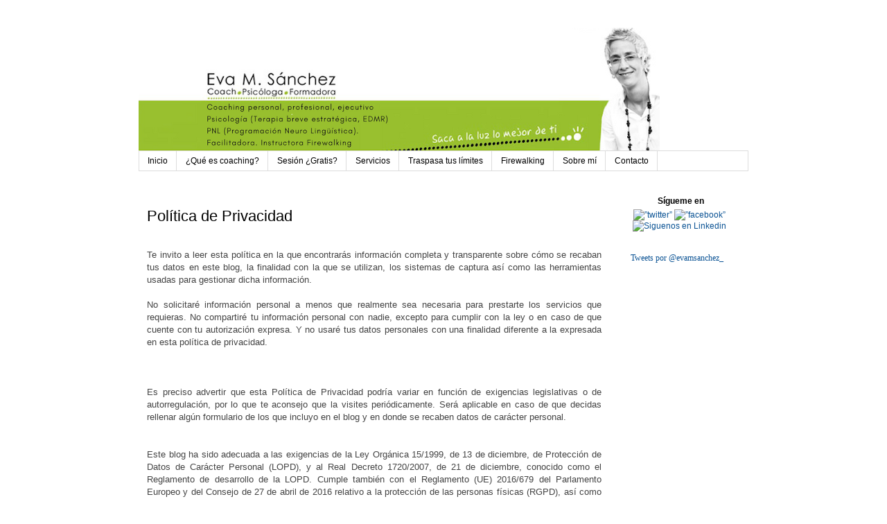

--- FILE ---
content_type: text/html; charset=UTF-8
request_url: https://evamsanchez.blogspot.com/p/politica-de-privacidad-te-invito-leer.html
body_size: 16150
content:
<!DOCTYPE html>
<html class='v2' dir='ltr' xmlns='http://www.w3.org/1999/xhtml' xmlns:b='http://www.google.com/2005/gml/b' xmlns:data='http://www.google.com/2005/gml/data' xmlns:expr='http://www.google.com/2005/gml/expr'>
<script>
function disabletext(e){
return false
}
function reEnable(){
return true
}
document.onselectstart=new Function ("return false")
if (window.sidebar){
document.onmousedown=disabletext
document.onclick=reEnable
}
</script><head>
<link href='https://www.blogger.com/static/v1/widgets/335934321-css_bundle_v2.css' rel='stylesheet' type='text/css'/>
<meta content='8_UBhjnYp2ieXD3hdLHuodGpn2gsUFVPKnU73mkyjiw' name='google-site-verification'/>
<meta content='width=1100' name='viewport'/>
<meta content='text/html; charset=UTF-8' http-equiv='Content-Type'/>
<meta content='blogger' name='generator'/>
<link href='https://evamsanchez.blogspot.com/favicon.ico' rel='icon' type='image/x-icon'/>
<link href='http://evamsanchez.blogspot.com/p/politica-de-privacidad-te-invito-leer.html' rel='canonical'/>
<link rel="alternate" type="application/atom+xml" title="Eva M. Sánchez - Atom" href="https://evamsanchez.blogspot.com/feeds/posts/default" />
<link rel="alternate" type="application/rss+xml" title="Eva M. Sánchez - RSS" href="https://evamsanchez.blogspot.com/feeds/posts/default?alt=rss" />
<link rel="service.post" type="application/atom+xml" title="Eva M. Sánchez - Atom" href="https://www.blogger.com/feeds/3239932879695879980/posts/default" />
<!--Can't find substitution for tag [blog.ieCssRetrofitLinks]-->
<meta content='http://evamsanchez.blogspot.com/p/politica-de-privacidad-te-invito-leer.html' property='og:url'/>
<meta content='Política de Privacidad' property='og:title'/>
<meta content='¡Saca a la luz lo mejor de ti! Psicóloga-Coach acreditada nacional e internacionalmente en  coaching personal, ejecutivo y profesional.' property='og:description'/>
<title>Eva M. Sánchez: Política de Privacidad</title>
<style id='page-skin-1' type='text/css'><!--
/*
-----------------------------------------------
Blogger Template Style
Name:     Simple
Designer: Josh Peterson
URL:      www.noaesthetic.com
----------------------------------------------- */
/* Variable definitions
====================
<Variable name="keycolor" description="Main Color" type="color" default="#66bbdd"/>
<Group description="Page Text" selector="body">
<Variable name="body.font" description="Font" type="font"
default="normal normal 12px Arial, Tahoma, Helvetica, FreeSans, sans-serif"/>
<Variable name="body.text.color" description="Text Color" type="color" default="#222222"/>
</Group>
<Group description="Backgrounds" selector=".body-fauxcolumns-outer">
<Variable name="body.background.color" description="Outer Background" type="color" default="#66bbdd"/>
<Variable name="content.background.color" description="Main Background" type="color" default="#ffffff"/>
<Variable name="header.background.color" description="Header Background" type="color" default="transparent"/>
</Group>
<Group description="Links" selector=".main-outer">
<Variable name="link.color" description="Link Color" type="color" default="#2288bb"/>
<Variable name="link.visited.color" description="Visited Color" type="color" default="#888888"/>
<Variable name="link.hover.color" description="Hover Color" type="color" default="#33aaff"/>
</Group>
<Group description="Blog Title" selector=".header h1">
<Variable name="header.font" description="Font" type="font"
default="normal normal 60px Arial, Tahoma, Helvetica, FreeSans, sans-serif"/>
<Variable name="header.text.color" description="Title Color" type="color" default="#3399bb" />
</Group>
<Group description="Blog Description" selector=".header .description">
<Variable name="description.text.color" description="Description Color" type="color"
default="#777777" />
</Group>
<Group description="Tabs Text" selector=".tabs-inner .widget li a">
<Variable name="tabs.font" description="Font" type="font"
default="normal normal 14px Arial, Tahoma, Helvetica, FreeSans, sans-serif"/>
<Variable name="tabs.text.color" description="Text Color" type="color" default="#999999"/>
<Variable name="tabs.selected.text.color" description="Selected Color" type="color" default="#000000"/>
</Group>
<Group description="Tabs Background" selector=".tabs-outer .PageList">
<Variable name="tabs.background.color" description="Background Color" type="color" default="#f5f5f5"/>
<Variable name="tabs.selected.background.color" description="Selected Color" type="color" default="#eeeeee"/>
</Group>
<Group description="Post Title" selector="h3.post-title, .comments h4">
<Variable name="post.title.font" description="Font" type="font"
default="normal normal 22px Arial, Tahoma, Helvetica, FreeSans, sans-serif"/>
</Group>
<Group description="Date Header" selector=".date-header">
<Variable name="date.header.color" description="Text Color" type="color"
default="#000000"/>
<Variable name="date.header.background.color" description="Background Color" type="color"
default="transparent"/>
</Group>
<Group description="Post Footer" selector=".post-footer">
<Variable name="post.footer.text.color" description="Text Color" type="color" default="#666666"/>
<Variable name="post.footer.background.color" description="Background Color" type="color"
default="#f9f9f9"/>
<Variable name="post.footer.border.color" description="Shadow Color" type="color" default="#eeeeee"/>
</Group>
<Group description="Gadgets" selector="h2">
<Variable name="widget.title.font" description="Title Font" type="font"
default="normal bold 11px Arial, Tahoma, Helvetica, FreeSans, sans-serif"/>
<Variable name="widget.title.text.color" description="Title Color" type="color" default="#000000"/>
<Variable name="widget.alternate.text.color" description="Alternate Color" type="color" default="#999999"/>
</Group>
<Group description="Images" selector=".main-inner">
<Variable name="image.background.color" description="Background Color" type="color" default="#ffffff"/>
<Variable name="image.border.color" description="Border Color" type="color" default="#eeeeee"/>
<Variable name="image.text.color" description="Caption Text Color" type="color" default="#000000"/>
</Group>
<Group description="Accents" selector=".content-inner">
<Variable name="body.rule.color" description="Separator Line Color" type="color" default="#eeeeee"/>
<Variable name="tabs.border.color" description="Tabs Border Color" type="color" default="transparent"/>
</Group>
<Variable name="body.background" description="Body Background" type="background"
color="#ffffff" default="$(color) none repeat scroll top left"/>
<Variable name="body.background.override" description="Body Background Override" type="string" default=""/>
<Variable name="body.background.gradient.cap" description="Body Gradient Cap" type="url"
default="url(//www.blogblog.com/1kt/simple/gradients_light.png)"/>
<Variable name="body.background.gradient.tile" description="Body Gradient Tile" type="url"
default="url(//www.blogblog.com/1kt/simple/body_gradient_tile_light.png)"/>
<Variable name="content.background.color.selector" description="Content Background Color Selector" type="string" default=".content-inner"/>
<Variable name="content.padding" description="Content Padding" type="length" default="10px"/>
<Variable name="content.padding.horizontal" description="Content Horizontal Padding" type="length" default="10px"/>
<Variable name="content.shadow.spread" description="Content Shadow Spread" type="length" default="40px"/>
<Variable name="content.shadow.spread.webkit" description="Content Shadow Spread (WebKit)" type="length" default="5px"/>
<Variable name="content.shadow.spread.ie" description="Content Shadow Spread (IE)" type="length" default="10px"/>
<Variable name="main.border.width" description="Main Border Width" type="length" default="0"/>
<Variable name="header.background.gradient" description="Header Gradient" type="url" default="none"/>
<Variable name="header.shadow.offset.left" description="Header Shadow Offset Left" type="length" default="-1px"/>
<Variable name="header.shadow.offset.top" description="Header Shadow Offset Top" type="length" default="-1px"/>
<Variable name="header.shadow.spread" description="Header Shadow Spread" type="length" default="1px"/>
<Variable name="header.padding" description="Header Padding" type="length" default="30px"/>
<Variable name="header.border.size" description="Header Border Size" type="length" default="1px"/>
<Variable name="header.bottom.border.size" description="Header Bottom Border Size" type="length" default="1px"/>
<Variable name="header.border.horizontalsize" description="Header Horizontal Border Size" type="length" default="0"/>
<Variable name="description.text.size" description="Description Text Size" type="string" default="140%"/>
<Variable name="tabs.margin.top" description="Tabs Margin Top" type="length" default="0" />
<Variable name="tabs.margin.side" description="Tabs Side Margin" type="length" default="30px" />
<Variable name="tabs.background.gradient" description="Tabs Background Gradient" type="url"
default="url(//www.blogblog.com/1kt/simple/gradients_light.png)"/>
<Variable name="tabs.border.width" description="Tabs Border Width" type="length" default="1px"/>
<Variable name="tabs.bevel.border.width" description="Tabs Bevel Border Width" type="length" default="1px"/>
<Variable name="date.header.padding" description="Date Header Padding" type="string" default="inherit"/>
<Variable name="date.header.letterspacing" description="Date Header Letter Spacing" type="string" default="inherit"/>
<Variable name="date.header.margin" description="Date Header Margin" type="string" default="inherit"/>
<Variable name="post.margin.bottom" description="Post Bottom Margin" type="length" default="25px"/>
<Variable name="image.border.small.size" description="Image Border Small Size" type="length" default="2px"/>
<Variable name="image.border.large.size" description="Image Border Large Size" type="length" default="5px"/>
<Variable name="page.width.selector" description="Page Width Selector" type="string" default=".region-inner"/>
<Variable name="page.width" description="Page Width" type="string" default="auto"/>
<Variable name="main.section.margin" description="Main Section Margin" type="length" default="15px"/>
<Variable name="main.padding" description="Main Padding" type="length" default="15px"/>
<Variable name="main.padding.top" description="Main Padding Top" type="length" default="30px"/>
<Variable name="main.padding.bottom" description="Main Padding Bottom" type="length" default="30px"/>
<Variable name="paging.background"
color="#ffffff"
description="Background of blog paging area" type="background"
default="transparent none no-repeat scroll top center"/>
<Variable name="footer.bevel" description="Bevel border length of footer" type="length" default="0"/>
<Variable name="mobile.background.overlay" description="Mobile Background Overlay" type="string"
default="transparent none repeat scroll top left"/>
<Variable name="mobile.background.size" description="Mobile Background Size" type="string" default="auto"/>
<Variable name="mobile.button.color" description="Mobile Button Color" type="color" default="#ffffff" />
<Variable name="startSide" description="Side where text starts in blog language" type="automatic" default="left"/>
<Variable name="endSide" description="Side where text ends in blog language" type="automatic" default="right"/>
*/
/* Content
----------------------------------------------- */
body {
font: normal normal 12px 'Trebuchet MS', Trebuchet, sans-serif;
color: #000000;
background: #ffffff none repeat scroll top left;
padding: 0 0 0 0;
}
html body .region-inner {
min-width: 0;
max-width: 100%;
width: auto;
}
a:link {
text-decoration:none;
color: #0b5394;
}
a:visited {
text-decoration:none;
color: #888888;
}
a:hover {
text-decoration:underline;
color: #38761d;
}
.body-fauxcolumn-outer .fauxcolumn-inner {
background: transparent none repeat scroll top left;
_background-image: none;
}
.body-fauxcolumn-outer .cap-top {
position: absolute;
z-index: 1;
height: 400px;
width: 100%;
background: #ffffff none repeat scroll top left;
}
.body-fauxcolumn-outer .cap-top .cap-left {
width: 100%;
background: transparent none repeat-x scroll top left;
_background-image: none;
}
.content-outer {
-moz-box-shadow: 0 0 0 rgba(0, 0, 0, .15);
-webkit-box-shadow: 0 0 0 rgba(0, 0, 0, .15);
-goog-ms-box-shadow: 0 0 0 #333333;
box-shadow: 0 0 0 rgba(0, 0, 0, .15);
margin-bottom: 1px;
}
.content-inner {
padding: 10px 40px;
}
.content-inner {
background-color: #ffffff;
}
/* Header
----------------------------------------------- */
.header-outer {
background: transparent none repeat-x scroll 0 -400px;
_background-image: none;
}
.Header h1 {
font: normal normal 40px 'Trebuchet MS',Trebuchet,Verdana,sans-serif;
color: #000000;
text-shadow: 0 0 0 rgba(0, 0, 0, .2);
}
.Header h1 a {
color: #000000;
}
.Header .description {
font-size: 18px;
color: #000000;
}
.header-inner .Header .titlewrapper {
padding: 22px 0;
}
.header-inner .Header .descriptionwrapper {
padding: 0 0;
}
/* Tabs
----------------------------------------------- */
.tabs-inner .section:first-child {
border-top: 0 solid #dddddd;
}
.tabs-inner .section:first-child ul {
margin-top: -1px;
border-top: 1px solid #dddddd;
border-left: 1px solid #dddddd;
border-right: 1px solid #dddddd;
}
.tabs-inner .widget ul {
background: transparent none repeat-x scroll 0 -800px;
_background-image: none;
border-bottom: 1px solid #dddddd;
margin-top: 0;
margin-left: -30px;
margin-right: -30px;
}
.tabs-inner .widget li a {
display: inline-block;
padding: .6em 1em;
font: normal normal 12px 'Trebuchet MS', Trebuchet, sans-serif;
color: #000000;
border-left: 1px solid #ffffff;
border-right: 1px solid #dddddd;
}
.tabs-inner .widget li:first-child a {
border-left: none;
}
.tabs-inner .widget li.selected a, .tabs-inner .widget li a:hover {
color: #000000;
background-color: #8cbf45;
text-decoration: none;
}
/* Columns
----------------------------------------------- */
.main-outer {
border-top: 0 solid transparent;
}
.fauxcolumn-left-outer .fauxcolumn-inner {
border-right: 1px solid transparent;
}
.fauxcolumn-right-outer .fauxcolumn-inner {
border-left: 1px solid transparent;
}
/* Headings
----------------------------------------------- */
h2 {
margin: 0 0 1em 0;
font: normal bold 14px 'Trebuchet MS',Trebuchet,Verdana,sans-serif;
color: #000000;
}
/* Widgets
----------------------------------------------- */
.widget .zippy {
color: #999999;
text-shadow: 2px 2px 1px rgba(0, 0, 0, .1);
}
.widget .popular-posts ul {
list-style: none;
}
/* Posts
----------------------------------------------- */
.date-header span {
background-color: #bbbbbb;
color: #ffffff;
padding: 0.4em;
letter-spacing: 3px;
margin: inherit;
}
.main-inner {
padding-top: 35px;
padding-bottom: 65px;
}
.main-inner .column-center-inner {
padding: 0 0;
}
.main-inner .column-center-inner .section {
margin: 0 1em;
}
.post {
margin: 0 0 45px 0;
}
h3.post-title, .comments h4 {
font: normal normal 22px 'Trebuchet MS',Trebuchet,Verdana,sans-serif;
margin: .75em 0 0;
}
.post-body {
font-size: 110%;
line-height: 1.4;
position: relative;
}
.post-body img, .post-body .tr-caption-container, .Profile img, .Image img,
.BlogList .item-thumbnail img {
padding: 2px;
background: #ffffff;
border: 0px solid #eeeeee;
-moz-box-shadow: 0px 0px 0px rgba(0, 0, 0, .1);
-webkit-box-shadow: 0px 0px 0px rgba(0, 0, 0, .1);
box-shadow: 0px 0px0 rgba(0, 0, 0, .1);
}
.post-body img, .post-body .tr-caption-container {
padding: 5px;
}
.post-body .tr-caption-container {
color: #000000;
}
.post-body .tr-caption-container img {
padding: 0;
background: transparent;
border: none;
-moz-box-shadow: 0 0 0 rgba(0, 0, 0, .1);
-webkit-box-shadow: 0 0 0 rgba(0, 0, 0, .1);
box-shadow: 0 0 0 rgba(0, 0, 0, .1);
}
.post-header {
margin: 0 0 1.5em;
line-height: 1.6;
font-size: 90%;
}
.post-footer {
margin: 20px -2px 0;
padding: 5px 10px;
color: #666666;
background-color: #eeeeee;
border-bottom: 1px solid #eeeeee;
line-height: 1.6;
font-size: 90%;
}
#comments .comment-author {
padding-top: 1.5em;
border-top: 1px solid transparent;
background-position: 0 1.5em;
}
#comments .comment-author:first-child {
padding-top: 0;
border-top: none;
}
.avatar-image-container {
margin: .2em 0 0;
}
#comments .avatar-image-container img {
border: 1px solid #eeeeee;
}
/* Comments
----------------------------------------------- */
.comments .comments-content .icon.blog-author {
background-repeat: no-repeat;
background-image: url([data-uri]);
}
.comments .comments-content .loadmore a {
border-top: 1px solid #999999;
border-bottom: 1px solid #999999;
}
.comments .comment-thread.inline-thread {
background-color: #eeeeee;
}
.comments .continue {
border-top: 2px solid #999999;
}
/* Accents
---------------------------------------------- */
.section-columns td.columns-cell {
border-left: 1px solid transparent;
}
.blog-pager {
background: transparent url(//www.blogblog.com/1kt/simple/paging_dot.png) repeat-x scroll top center;
}
.blog-pager-older-link, .home-link,
.blog-pager-newer-link {
background-color: #ffffff;
padding: 5px;
}
.footer-outer {
border-top: 1px dashed #bbbbbb;
}
/* Mobile
----------------------------------------------- */
body.mobile  {
background-size: auto; /*auto*/
}
.mobile .body-fauxcolumn-outer {
background: transparent none repeat scroll top left; /*transparent none repeat scroll top left*/
}
.mobile .body-fauxcolumn-outer .cap-top {
background-size: 100% auto;
}
.mobile .content-outer {
-webkit-box-shadow: 0 0 3px rgba(0, 0, 0, .15); /*borrar*/
box-shadow: 0 0 3px rgba(0, 0, 0, .15);
}
body.mobile .AdSense {
margin: 0 -0; /*0*/
}
.mobile .tabs-inner .widget ul {
margin-left: 0;
margin-right: 0;
}
.mobile .post img{width:100%; height:auto;}
.mobile .main-inner .column-center-inner .section {
margin: 0;
}
.mobile .date-header span {
padding: 0.1em 10px;
margin: 0 -10px;
}
.mobile h3.post-title {
margin: 0;
}
.mobile .blog-pager {
background: transparent none no-repeat scroll top center;
}
.mobile .footer-outer {
border-top: none;
}
.mobile .main-inner, .mobile .footer-inner {
background-color: #ffffff; /*color del fondo del cuerpo, mejor en blanco #ffffff*/
}
.mobile-index-contents {
color: #000000; /*Color del texto de las entradas resumidas (#333333)*/
}
.mobile-link-button {
background-color: #0b5394; /*color de fondo del navegador de páginas (transparent si no queremos color o #333333 si queremos uno)*/
}
.mobile-link-button a:link, .mobile-link-button a:visited {
color: #ffffff;  /*color del texto del navegador de páginas (#aaaaaa)*/
}
.mobile .tabs-inner .section:first-child {
border-top: none;
}
.mobile .tabs-inner .PageList .widget-content {
background-color: #8cbf45;
color: #000000;
border-top: 1px solid #dddddd;
border-bottom: 1px solid #dddddd;
}
.mobile .tabs-inner .PageList .widget-content .pagelist-arrow {
border-left: 1px solid #dddddd;
}
.feed-links {
visibility:hidden;
display:none;
}
--></style>
<style id='template-skin-1' type='text/css'><!--
body {
min-width: 960px;
}
.content-outer, .content-fauxcolumn-outer, .region-inner {
min-width: 960px;
max-width: 960px;
_width: 960px;
}
.main-inner .columns {
padding-left: 0;
padding-right: 200px;
}
.main-inner .fauxcolumn-center-outer {
left: 0;
right: 200px;
/* IE6 does not respect left and right together */
_width: expression(this.parentNode.offsetWidth -
parseInt("0") -
parseInt("200px") + 'px');
}
.main-inner .fauxcolumn-left-outer {
width: 0;
}
.main-inner .fauxcolumn-right-outer {
width: 200px;
}
.main-inner .column-left-outer {
width: 0;
right: 100%;
margin-left: -0;
}
.main-inner .column-right-outer {
width: 200px;
margin-right: -200px;
}
#layout {
min-width: 0;
}
#layout .content-outer {
min-width: 0;
width: 800px;
}
#layout .region-inner {
min-width: 0;
width: auto;
}
--></style>
<script type='text/javascript'>
        (function(i,s,o,g,r,a,m){i['GoogleAnalyticsObject']=r;i[r]=i[r]||function(){
        (i[r].q=i[r].q||[]).push(arguments)},i[r].l=1*new Date();a=s.createElement(o),
        m=s.getElementsByTagName(o)[0];a.async=1;a.src=g;m.parentNode.insertBefore(a,m)
        })(window,document,'script','https://www.google-analytics.com/analytics.js','ga');
        ga('create', 'UA-54622499-1', 'auto', 'blogger');
        ga('blogger.send', 'pageview');
      </script>
<link href='https://www.blogger.com/dyn-css/authorization.css?targetBlogID=3239932879695879980&amp;zx=73cb883a-2350-48aa-9884-e0223bd6ce59' media='none' onload='if(media!=&#39;all&#39;)media=&#39;all&#39;' rel='stylesheet'/><noscript><link href='https://www.blogger.com/dyn-css/authorization.css?targetBlogID=3239932879695879980&amp;zx=73cb883a-2350-48aa-9884-e0223bd6ce59' rel='stylesheet'/></noscript>
<meta name='google-adsense-platform-account' content='ca-host-pub-1556223355139109'/>
<meta name='google-adsense-platform-domain' content='blogspot.com'/>

</head>
<body class='loading'>
<div class='navbar no-items section' id='navbar'>
</div>
<div class='body-fauxcolumns'>
<div class='fauxcolumn-outer body-fauxcolumn-outer'>
<div class='cap-top'>
<div class='cap-left'></div>
<div class='cap-right'></div>
</div>
<div class='fauxborder-left'>
<div class='fauxborder-right'></div>
<div class='fauxcolumn-inner'>
</div>
</div>
<div class='cap-bottom'>
<div class='cap-left'></div>
<div class='cap-right'></div>
</div>
</div>
</div>
<div class='content'>
<div class='content-fauxcolumns'>
<div class='fauxcolumn-outer content-fauxcolumn-outer'>
<div class='cap-top'>
<div class='cap-left'></div>
<div class='cap-right'></div>
</div>
<div class='fauxborder-left'>
<div class='fauxborder-right'></div>
<div class='fauxcolumn-inner'>
</div>
</div>
<div class='cap-bottom'>
<div class='cap-left'></div>
<div class='cap-right'></div>
</div>
</div>
</div>
<div class='content-outer'>
<div class='content-cap-top cap-top'>
<div class='cap-left'></div>
<div class='cap-right'></div>
</div>
<div class='fauxborder-left content-fauxborder-left'>
<div class='fauxborder-right content-fauxborder-right'></div>
<div class='content-inner'>
<header>
<div class='header-outer'>
<div class='header-cap-top cap-top'>
<div class='cap-left'></div>
<div class='cap-right'></div>
</div>
<div class='fauxborder-left header-fauxborder-left'>
<div class='fauxborder-right header-fauxborder-right'></div>
<div class='region-inner header-inner'>
<div class='header section' id='header'><div class='widget Header' data-version='1' id='Header1'>
<div id='header-inner'>
<a href='https://evamsanchez.blogspot.com/' style='display: block'>
<img alt='Eva M. Sánchez' height='178px; ' id='Header1_headerimg' src='https://blogger.googleusercontent.com/img/b/R29vZ2xl/AVvXsEhvXx7o8TJTZw0Et4oIxI_M2BR7TOIkj_FOYrGpARgl4lD75i9c3oNxZF6rAs144SNDiQ_KS5-4lgbmagS0BNwnB1-M_C99yuPni4ts0f9qi-38p-8j47M3Yem5ZaBDFgjGa15Rd-X44k0o/s752/cabecera.png' style='display: block' width='752px; '/>
</a>
</div>
</div></div>
</div>
</div>
<div class='header-cap-bottom cap-bottom'>
<div class='cap-left'></div>
<div class='cap-right'></div>
</div>
</div>
</header>
<div class='tabs-outer'>
<div class='tabs-cap-top cap-top'>
<div class='cap-left'></div>
<div class='cap-right'></div>
</div>
<div class='fauxborder-left tabs-fauxborder-left'>
<div class='fauxborder-right tabs-fauxborder-right'></div>
<div class='region-inner tabs-inner'>
<div class='tabs section' id='crosscol'><div class='widget PageList' data-version='1' id='PageList1'>
<h2>Inicio</h2>
<div class='widget-content'>
<ul>
<li>
<a href='https://evamsanchez.blogspot.com/'>Inicio</a>
</li>
<li>
<a href='https://evamsanchez.blogspot.com/p/que-es-coaching_69.html'>&#191;Qué es coaching?</a>
</li>
<li>
<a href='https://evamsanchez.blogspot.com/p/como-funciona.html'>Sesión &#191;Gratis?</a>
</li>
<li>
<a href='https://evamsanchez.blogspot.com/p/en-que-te-puedo-ayudar.html'>Servicios</a>
</li>
<li>
<a href='https://evamsanchez.blogspot.com/p/traspasa-tus-limites.html'>Traspasa tus límites</a>
</li>
<li>
<a href='https://evamsanchez.blogspot.com/p/firewalking_10.html'>Firewalking</a>
</li>
<li>
<a href='https://evamsanchez.blogspot.com/p/sobre-mi.html'>Sobre mí</a>
</li>
<li>
<a href='https://evamsanchez.blogspot.com/p/contacto.html'>Contacto</a>
</li>
</ul>
<div class='clear'></div>
</div>
</div></div>
<div class='tabs no-items section' id='crosscol-overflow'></div>
</div>
</div>
<div class='tabs-cap-bottom cap-bottom'>
<div class='cap-left'></div>
<div class='cap-right'></div>
</div>
</div>
<div class='main-outer'>
<div class='main-cap-top cap-top'>
<div class='cap-left'></div>
<div class='cap-right'></div>
</div>
<div class='fauxborder-left main-fauxborder-left'>
<div class='fauxborder-right main-fauxborder-right'></div>
<div class='region-inner main-inner'>
<div class='columns fauxcolumns'>
<div class='fauxcolumn-outer fauxcolumn-center-outer'>
<div class='cap-top'>
<div class='cap-left'></div>
<div class='cap-right'></div>
</div>
<div class='fauxborder-left'>
<div class='fauxborder-right'></div>
<div class='fauxcolumn-inner'>
</div>
</div>
<div class='cap-bottom'>
<div class='cap-left'></div>
<div class='cap-right'></div>
</div>
</div>
<div class='fauxcolumn-outer fauxcolumn-left-outer'>
<div class='cap-top'>
<div class='cap-left'></div>
<div class='cap-right'></div>
</div>
<div class='fauxborder-left'>
<div class='fauxborder-right'></div>
<div class='fauxcolumn-inner'>
</div>
</div>
<div class='cap-bottom'>
<div class='cap-left'></div>
<div class='cap-right'></div>
</div>
</div>
<div class='fauxcolumn-outer fauxcolumn-right-outer'>
<div class='cap-top'>
<div class='cap-left'></div>
<div class='cap-right'></div>
</div>
<div class='fauxborder-left'>
<div class='fauxborder-right'></div>
<div class='fauxcolumn-inner'>
</div>
</div>
<div class='cap-bottom'>
<div class='cap-left'></div>
<div class='cap-right'></div>
</div>
</div>
<!-- corrects IE6 width calculation -->
<div class='columns-inner'>
<div class='column-center-outer'>
<div class='column-center-inner'>
<div class='main section' id='main'><div class='widget Blog' data-version='1' id='Blog1'>
<div class='blog-posts hfeed'>

          <div class="date-outer">
        

          <div class="date-posts">
        
<div class='post-outer'>
<div class='post hentry' itemprop='blogPost' itemscope='itemscope' itemtype='http://schema.org/BlogPosting'>
<meta content='3239932879695879980' itemprop='blogId'/>
<meta content='6554275692961456564' itemprop='postId'/>
<a name='6554275692961456564'></a>
<h3 class='post-title entry-title' itemprop='name'>
Política de Privacidad
</h3>
<div class='post-header'>
<div class='post-header-line-1'></div>
</div>
<div class='post-body entry-content' id='post-body-6554275692961456564' itemprop='description articleBody'>
<span style="color: #444444;"><span style="font-family: &quot;arial&quot; , &quot;helvetica&quot; , sans-serif;"></span></span><br />
<div style="text-align: justify;">
<span style="color: #444444;"><span style="font-family: &quot;arial&quot; , &quot;helvetica&quot; , sans-serif;">Te invito a leer esta política en la que encontrarás información completa y transparente sobre cómo se recaban tus datos en este blog, la finalidad con la que se utilizan, los sistemas de captura así como las herramientas usadas para gestionar dicha información.</span></span></div>
<span style="color: #444444;"><span style="font-family: &quot;arial&quot; , &quot;helvetica&quot; , sans-serif;"></span></span><br />
<div style="text-align: justify;">
<span style="color: #444444; font-family: &quot;arial&quot; , &quot;helvetica&quot; , sans-serif;">No solicitaré información personal a menos que realmente sea necesaria para prestarte los servicios que requieras. No compartiré tu información personal con nadie, excepto para cumplir con la ley o en caso de que cuente con tu autorización expresa. Y no usaré tus datos personales con una finalidad diferente a la expresada en esta política de privacidad.</span></div>
<span style="color: #444444;"><span style="font-family: &quot;arial&quot; , &quot;helvetica&quot; , sans-serif;">
</span><span style="font-family: &quot;arial&quot; , &quot;helvetica&quot; , sans-serif;"></span></span>
<br />
<div style="text-align: justify;">
<span style="color: #444444;"><span style="font-family: &quot;arial&quot; , &quot;helvetica&quot; , sans-serif;"><br /></span></span></div>
<span style="color: #444444;"><span style="font-family: &quot;arial&quot; , &quot;helvetica&quot; , sans-serif;">
</span></span>
<br />
<div style="text-align: justify;">
<span style="color: #444444;"><span style="font-family: &quot;arial&quot; , &quot;helvetica&quot; , sans-serif;">Es preciso advertir que esta Política de Privacidad podría variar en función de exigencias legislativas o de autorregulación, por lo que te aconsejo que la visites periódicamente. Será aplicable en caso de que decidas rellenar algún formulario de los que incluyo en el blog y en donde se recaben datos de carácter personal.</span></span></div>
<span style="color: #444444;"><span style="font-family: &quot;arial&quot; , &quot;helvetica&quot; , sans-serif;">
</span><span style="font-family: &quot;arial&quot; , &quot;helvetica&quot; , sans-serif;"></span></span>
<br />
<div style="text-align: justify;">
<span style="color: #444444;"><span style="font-family: &quot;arial&quot; , &quot;helvetica&quot; , sans-serif;"><br /></span></span></div>
<span style="color: #444444;"><span style="font-family: &quot;arial&quot; , &quot;helvetica&quot; , sans-serif;">
</span><span style="font-family: &quot;arial&quot; , &quot;helvetica&quot; , sans-serif;"></span></span>
<div style="text-align: justify;">
<span style="color: #444444;"><span style="font-family: &quot;arial&quot; , &quot;helvetica&quot; , sans-serif;">Este blog ha sido adecuada a las exigencias de la Ley Orgánica 15/1999, de 13 de diciembre, de Protección de Datos de Carácter Personal (LOPD), y al Real Decreto 1720/2007, de 21 de diciembre, conocido como el Reglamento de desarrollo de la LOPD. Cumple también con el Reglamento (UE) 2016/679 del Parlamento Europeo y del Consejo de 27 de abril de 2016 relativo a la protección de las personas físicas (RGPD), así como con la Ley 34/2002, de 11 de julio, de Servicios de la Sociedad de la Información y Comercio Electrónico (LSSICE o LSSI).</span></span></div>
<span style="color: #444444;"><span style="font-family: &quot;arial&quot; , &quot;helvetica&quot; , sans-serif;">
</span></span><span style="font-family: &quot;arial&quot; , &quot;helvetica&quot; , sans-serif;"><div style="text-align: justify;">
<br /></div>
</span><span style="font-family: &quot;arial&quot; , &quot;helvetica&quot; , sans-serif;"><div style="text-align: justify;">
<b>Responsable del tratamiento de tus datos personales</b></div>
</span><span style="font-family: &quot;arial&quot; , &quot;helvetica&quot; , sans-serif;"><div style="text-align: justify;">
<br /></div>
</span><span style="color: #444444;"><span style="font-family: &quot;arial&quot; , &quot;helvetica&quot; , sans-serif;"><div style="text-align: justify;">
Identidad del Responsable: Eva M. Sánchez Ruiz</div>
</span><span style="font-family: &quot;arial&quot; , &quot;helvetica&quot; , sans-serif;"><div style="text-align: justify;">
NIF/CIF: 43517333E Dirección: Tamarit 199-125 Esc. B Entlo.2ª 1a &#8211; 08015 Barcelona Correo electrónico: coaching@evamsanchez.com A efectos de lo previsto en el Reglamento General de Protección de Datos antes citado, los datos personales que envíes a través de los formularios del blog, recibirán el tratamiento de datos de &#8220;Usuarios/as del blog e interesados/as&#8221;.</div>
</span><span style="font-family: &quot;arial&quot; , &quot;helvetica&quot; , sans-serif;"><div style="text-align: justify;">
<br /></div>
</span><span style="font-family: &quot;arial&quot; , &quot;helvetica&quot; , sans-serif;"><div style="text-align: justify;">
Para el tratamiento de datos de usuarios/as, implemento todas las medidas técnicas y organizativas de seguridad establecidas por la legislación vigente.</div>
</span></span><span style="font-family: &quot;arial&quot; , &quot;helvetica&quot; , sans-serif;"><div style="text-align: justify;">
<br /></div>
</span><span style="font-family: &quot;arial&quot; , &quot;helvetica&quot; , sans-serif;"><div style="text-align: justify;">
<b>Principios que aplicaré a tu información personal</b></div>
</span><span style="font-family: &quot;arial&quot; , &quot;helvetica&quot; , sans-serif;"><div style="text-align: justify;">
<br /></div>
</span><span style="color: #444444;"><span style="font-family: &quot;arial&quot; , &quot;helvetica&quot; , sans-serif;"><div style="text-align: justify;">
En el tratamiento de tus datos personales, aplicaremos los siguientes principios que se ajustan a las exigencias del nuevo reglamento europeo de protección de datos:</div>
</span><span style="font-family: &quot;arial&quot; , &quot;helvetica&quot; , sans-serif;"><div style="text-align: justify;">
<ul>
<li>Principio de licitud, lealtad y transparencia: siempre requeriré tu consentimiento para el tratamiento de tus datos personales para uno o varios fines específicos que informaré previamente con absoluta transparencia.</li>
<li>Principio de minimización de datos: sólo solicitaré los datos estrictamente necesarios en relación con los fines para los que son requeridos.</li>
<li>Principio de integridad y confidencialidad: tus datos serán tratados de tal manera que se garantice una seguridad adecuada de los datos personales y se garantice la confidencialidad.</li>
</ul>
</div>
</span></span><span style="font-family: &quot;arial&quot; , &quot;helvetica&quot; , sans-serif;"><div style="text-align: justify;">
<b>&#191;Cómo he obtenido tus datos?</b></div>
</span><span style="font-family: &quot;arial&quot; , &quot;helvetica&quot; , sans-serif;"><div style="text-align: justify;">
<br /></div>
</span><span style="color: #444444;"><span style="font-family: &quot;arial&quot; , &quot;helvetica&quot; , sans-serif;"><div style="text-align: justify;">
Los datos personales que trato proceden de:</div>
</span><span style="font-family: &quot;arial&quot; , &quot;helvetica&quot; , sans-serif;"><div style="text-align: justify;">
<ul>
<li>Formulario de contacto.</li>
<li>Formulario de inscripción a talleres.</li>
<li>Correo electrónico.</li>
</ul>
</div>
</span></span><span style="font-family: &quot;arial&quot; , &quot;helvetica&quot; , sans-serif;"><div style="text-align: justify;">
<b>&#191;Cuáles son tus derechos?</b></div>
</span><span style="font-family: &quot;arial&quot; , &quot;helvetica&quot; , sans-serif;"><div style="text-align: justify;">
<br /></div>
</span><span style="color: #444444;"><span style="font-family: &quot;arial&quot; , &quot;helvetica&quot; , sans-serif;"><div style="text-align: justify;">
Las personas interesadas tienen derecho a:</div>
</span><span style="font-family: &quot;arial&quot; , &quot;helvetica&quot; , sans-serif;"><div style="text-align: justify;">
<ul>
<li>Solicitar el acceso a los datos personales relativos al interesado/a.</li>
<li>Solicitar su rectificación o supresión.</li>
<li>Solicitar la limitación de su tratamiento.</li>
<li>Oponerse al tratamiento.</li>
<li>Solicitar la portabilidad de los datos.</li>
</ul>
</div>
</span><span style="font-family: &quot;arial&quot; , &quot;helvetica&quot; , sans-serif;"><div style="text-align: justify;">
Los interesados/as podrán acceder a sus datos personales, así como a solicitar la rectificación de los datos inexactos o, en su caso, solicitar su supresión cuando, entre otros motivos, los datos ya no sean necesarios para los fines que fueron recogidos. En determinadas circunstancias, los interesados/as podrán solicitar la limitación del tratamiento de sus datos, en cuyo caso únicamente los conservaré para el ejercicio o la defensa de reclamaciones.</div>
</span><span style="font-family: &quot;arial&quot; , &quot;helvetica&quot; , sans-serif;"><div style="text-align: justify;">
<br /></div>
</span><span style="font-family: &quot;arial&quot; , &quot;helvetica&quot; , sans-serif;"><div style="text-align: justify;">
En determinadas circunstancias y por motivos relacionados con tu situación particular, los interesados/as podrán oponerse al tratamiento de sus datos. Eva M. Sánchez Ruiz dejará de tratar los datos, salvo por motivos legítimos imperiosos, o el ejercicio o la defensa de posibles reclamaciones. Por el tipo de información que recaba este blog, no se puede ejercitar el derecho a portabilidad de los datos.</div>
</span><span style="font-family: &quot;arial&quot; , &quot;helvetica&quot; , sans-serif;"><div style="text-align: justify;">
<br /></div>
</span><span style="font-family: &quot;arial&quot; , &quot;helvetica&quot; , sans-serif;"><div style="text-align: justify;">
Los interesados/as también tendrán derecho a la tutela judicial efectiva y a presentar una reclamación ante la autoridad de control, en este caso, la Agencia Española de Protección de Datos, si consideran que el tratamiento de datos personales que le conciernen infringe el Reglamento.</div>
</span></span><span style="font-family: &quot;arial&quot; , &quot;helvetica&quot; , sans-serif;"><div style="text-align: justify;">
<br /></div>
</span><span style="font-family: &quot;arial&quot; , &quot;helvetica&quot; , sans-serif;"><div style="text-align: justify;">
<b>&#191;Con qué finalidad trataré tus datos personales?</b></div>
</span><span style="font-family: &quot;arial&quot; , &quot;helvetica&quot; , sans-serif;"><div style="text-align: justify;">
<br /></div>
</span><span style="color: #444444;"><span style="font-family: &quot;arial&quot; , &quot;helvetica&quot; , sans-serif;"><div style="text-align: justify;">
Cuando un usuario/a se conecta a este blog por ejemplo para inscribirse en un taller o solicitar información, o cuando me envía un correo, está facilitando información de carácter personal de la que es responsable Eva M. Sánchez . Esa información puede incluir datos de carácter personal como pueden ser: nombre, dirección de correo electrónico, número de teléfono y otra información. Al facilitar esta información, el usuario/a da su consentimiento para que su información sea recopilada, utilizada, gestionada y almacenada por Eva M. Sánchez Ruiz , sólo como se describe en el Aviso Legal y en la presente Política de Privacidad.</div>
</span><span style="font-family: &quot;arial&quot; , &quot;helvetica&quot; , sans-serif;"><div style="text-align: justify;">
<br /></div>
</span><span style="font-family: &quot;arial&quot; , &quot;helvetica&quot; , sans-serif;"><div style="text-align: justify;">
Existen otras finalidades por las que trataré tus datos personales:</div>
</span></span><br />
<div style="text-align: justify;">
<ul><span style="color: #444444;"><span style="font-family: &quot;arial&quot; , &quot;helvetica&quot; , sans-serif;">
<li>Para garantizar el cumplimiento de las condiciones de uso y la ley aplicable. Esto puede incluir el desarrollo de herramientas y algoritmos que ayudan a este blog a garantizar la confidencialidad de los datos personales que recoge.</li>
<li>Para apoyar y mejorar los servicios que ofrece este blog.</li>
<li>También se recogen otros datos no identificativos que se obtienen mediante algunas cookies que se descargan en el ordenador del usuario/a cuando navega en este blog y que detallo en la política de cookies.</li>
<li>Para gestionar las redes sociales. El tratamiento de los datos que se lleve a cabo de las personas que se hagan seguidoras en las redes sociales de Eva M. Sánchez se regirá por este apartado. Así como por aquellas condiciones de uso, políticas de privacidad y normativas de acceso que pertenezcan a la red social que proceda en cada caso y aceptadas previamente por el usuario/a. Con las finalidades de administrar correctamente su presencia en la red social, informando de actividades o servicios de Eva M. Sánchez Ruiz. Así como para cualquier otra finalidad que las normativas de las redes sociales permitan.&nbsp;</li>
<li>Para facilitar el envío mediante correo electrónico de eventos, talleres y servicios de coaching que pueden ser de tu interés.</li>
</span></span>
<li><div style="background-attachment: scroll; background-clip: border-box; background-image: none; background-origin: padding-box; background-position: 0px 0px; background-repeat: repeat; background-size: auto; border: 0px none rgb(51, 51, 51); box-sizing: border-box; font-variant-east-asian: normal; font-variant-numeric: normal; outline-style: none; outline-width: 0px; padding: 0px 0px 16px; vertical-align: baseline;">
<span style="color: #444444;"><span style="font-family: &quot;arial&quot; , &quot;helvetica&quot; , sans-serif;"><span style="color: #333333;">Con el fin de gestionar el envío de la información que me solicites</span></span></span></div>
</li>
</ul>
<span style="color: #444444; font-family: &quot;arial&quot; , &quot;helvetica&quot; , sans-serif;">De acuerdo a lo establecido en el reglamento general de protección de datos europeo (RGPD) 2016/679, Eva M. Sánchez Ruiz será responsable del tratamiento de los datos correspondientes a usuarios/as del blog. No vendo, alquilo ni cedo datos de carácter personal que puedan identificar al usuario/a, ni lo haré en el futuro, a terceros sin el consentimiento previo.</span></div>
<div style="text-align: justify;">
<span style="color: #444444; font-family: &quot;arial&quot; , &quot;helvetica&quot; , sans-serif;"><br /></span></div>
<span style="font-family: &quot;arial&quot; , &quot;helvetica&quot; , sans-serif;"></span><br />
<div style="text-align: justify;">
<span style="font-family: &quot;arial&quot; , &quot;helvetica&quot; , sans-serif;"><b>Legitimación para el tratamiento de tus datos</b></span></div>
<span style="font-family: &quot;arial&quot; , &quot;helvetica&quot; , sans-serif;">
</span><span style="font-family: &quot;arial&quot; , &quot;helvetica&quot; , sans-serif;"></span>
<br />
<div style="text-align: justify;">
<span style="font-family: &quot;arial&quot; , &quot;helvetica&quot; , sans-serif;"><br /></span></div>
<span style="font-family: &quot;arial&quot; , &quot;helvetica&quot; , sans-serif;">
</span><span style="color: #444444;"><span style="font-family: &quot;arial&quot; , &quot;helvetica&quot; , sans-serif;"></span></span>
<div style="text-align: justify;">
<span style="color: #444444;"><span style="font-family: &quot;arial&quot; , &quot;helvetica&quot; , sans-serif;">La base legal para el tratamiento de tus datos es el consentimiento. Para contactar se requiere el consentimiento con esta política de privacidad.</span></span></div>
<span style="color: #444444;"><span style="font-family: &quot;arial&quot; , &quot;helvetica&quot; , sans-serif;">
</span><span style="font-family: &quot;arial&quot; , &quot;helvetica&quot; , sans-serif;"><div style="text-align: justify;">
<br /></div>
</span><span style="font-family: &quot;arial&quot; , &quot;helvetica&quot; , sans-serif;"><div style="text-align: justify;">
La oferta prospectiva o comercial de  servicios, propuestas y eventos de tu interés está basada en el consentimiento que se te solicita.</div>
</span></span><span style="font-family: &quot;arial&quot; , &quot;helvetica&quot; , sans-serif;"><div style="text-align: justify;">
<br /></div>
</span><span style="font-family: &quot;arial&quot; , &quot;helvetica&quot; , sans-serif;"><div style="text-align: justify;">
<b>Categoría de datos</b></div>
</span><span style="font-family: &quot;arial&quot; , &quot;helvetica&quot; , sans-serif;"><div style="text-align: justify;">
<br /></div>
</span><span style="color: #444444;"><span style="font-family: &quot;arial&quot; , &quot;helvetica&quot; , sans-serif;"><div style="text-align: justify;">
Las categorías de datos que se tratan son nombre, correo electrónico, teléfono y lugar de residencia.</div>
</span><span style="font-family: &quot;arial&quot; , &quot;helvetica&quot; , sans-serif;"><div style="text-align: justify;">
<br /></div>
</span><span style="font-family: &quot;arial&quot; , &quot;helvetica&quot; , sans-serif;"><div style="text-align: justify;">
No se tratan categorías de datos especialmente protegidos.</div>
</span></span><span style="font-family: &quot;arial&quot; , &quot;helvetica&quot; , sans-serif;"><div style="text-align: justify;">
<br /></div>
</span><span style="font-family: &quot;arial&quot; , &quot;helvetica&quot; , sans-serif;"><div style="text-align: justify;">
<b>&#191;Por cuánto tiempo conservaré tus datos?</b></div>
</span><span style="font-family: &quot;arial&quot; , &quot;helvetica&quot; , sans-serif;"><div style="text-align: justify;">
<br /></div>
</span><span style="font-family: &quot;arial&quot; , &quot;helvetica&quot; , sans-serif;"><div style="text-align: justify;">
<span style="color: #444444;">Los datos personales proporcionados se conservarán hasta que se solicite su supresión por el interesado/a.</span></div>
</span><span style="font-family: &quot;arial&quot; , &quot;helvetica&quot; , sans-serif;"><div style="text-align: justify;">
<br /></div>
</span><span style="font-family: &quot;arial&quot; , &quot;helvetica&quot; , sans-serif;"><div style="text-align: justify;">
<b>&#191;A qué destinatarios se comunicarán tus datos?</b></div>
</span><span style="font-family: &quot;arial&quot; , &quot;helvetica&quot; , sans-serif;"><div style="text-align: justify;">
<br /></div>
</span><span style="color: #444444;"><span style="font-family: &quot;arial&quot; , &quot;helvetica&quot; , sans-serif;"><div style="text-align: justify;">
Algunas de las herramientas que utilizo para gestionar tus datos son contratados con terceros.</div>
</span><span style="font-family: &quot;arial&quot; , &quot;helvetica&quot; , sans-serif;"><div style="text-align: justify;">
<br /></div>
</span><span style="font-family: &quot;arial&quot; , &quot;helvetica&quot; , sans-serif;"><div style="text-align: justify;">
Para prestar servicios estrictamente necesarios para el desarrollo de la actividad, evamsanchez.blogspot.com comparte datos con los siguientes prestadores bajo sus correspondientes condiciones de privacidad:</div>
</span></span><div>
<span style="color: #444444;"><span style="font-family: &quot;arial&quot; , &quot;helvetica&quot; , sans-serif;"><ul>
<li>Google Analytics: un servicio de análisis de la web prestado por Google, Inc., una compañía de Delaware cuya oficina principal está en 1600 Amphitheatre Parkway, Mountain View (California), CA 94043, Estados Unidos (&#8220;Google&#8221;). Google Analytics utiliza &#8220;cookies&#8221;, que son archivos de texto ubicados en tu ordenador, para ayudarme a analizar el uso que hacen los usuarios/as del blog. La información que genera la cookie acerca de tu uso de evamsanchez.com (incluyendo tu dirección IP) será directamente transmitida y archivada por Google en sus servidores de Estados Unidos.</li>
</ul>
</span></span><div style="text-align: justify;">
<span style="color: #444444; font-family: Arial, Helvetica, sans-serif;">Los registros de formularios usados provienen de 123FormBuilder, compañía cuya oficina central está ubicada en Flavia Palace, Vladimirescu, 10, Timisoara, EU. La información recogida en ellos es privada y puede ser usada exclusivamente por el dueño de la cuenta, en este caso Eva M. Sánchez Ruiz. 123FormBuilder nunca revela el contenido de las respuestas, bajo ninguna circunstancia, a menos que sea específicamente solicitado por las autoridades legales de Estado.</span></div>
<div style="text-align: justify;">
<br /></div>
</div>
<span style="color: #444444;"><span style="font-family: &quot;arial&quot; , &quot;helvetica&quot; , sans-serif;">
</span></span><span style="font-family: &quot;arial&quot; , &quot;helvetica&quot; , sans-serif;"><div style="text-align: justify;">
<b>Navegación</b></div>
</span><span style="font-family: &quot;arial&quot; , &quot;helvetica&quot; , sans-serif;"><div style="text-align: justify;">
<br /></div>
</span><span style="color: #444444;"><span style="font-family: &quot;arial&quot; , &quot;helvetica&quot; , sans-serif;"><div style="text-align: justify;">
Al navegar por evamsanchez.blogspot.com se pueden recoger datos no identificables, que pueden incluir direcciones IP, ubicación geográfica aproximada, un registro de cómo se utilizan los servicios, y otros datos que no pueden ser utilizados para identificar al usuario/a. Entre los datos no identificativos están también los relacionados a tus hábitos de navegación a través de servicios de terceros. Este blog utiliza los siguientes servicios de análisis de terceros:</div>
</span><span style="font-family: &quot;arial&quot; , &quot;helvetica&quot; , sans-serif;"><div style="text-align: justify;">
<ul>
<li>Google analytics</li>
</ul>
</div>
</span></span><span style="color: #444444; font-family: &quot;arial&quot; , &quot;helvetica&quot; , sans-serif;"><div style="text-align: justify;">
Utilizo esta información para analizar tendencias, administrar el sitio, rastrear los movimientos de los usuarios/as alrededor del sitio y para recopilar información demográfica sobre mi base de usuarios/as en su conjunto.</div>
</span><span style="font-family: &quot;arial&quot; , &quot;helvetica&quot; , sans-serif;"><div style="text-align: justify;">
<br /></div>
</span><span style="font-family: &quot;arial&quot; , &quot;helvetica&quot; , sans-serif;"><div style="text-align: justify;">
<b>Secreto y seguridad de los datos</b></div>
</span><span style="font-family: &quot;arial&quot; , &quot;helvetica&quot; , sans-serif;"><div style="text-align: justify;">
<br /></div>
</span><span style="color: #444444;"><span style="font-family: &quot;arial&quot; , &quot;helvetica&quot; , sans-serif;"><div style="text-align: justify;">
Eva M. Sánchez Ruiz se compromete en el uso y tratamiento de los datos incluidos personales de los usuarios/as, respetando su confidencialidad y a utilizarlos de acuerdo con la finalidad del mismo, así como a dar cumplimiento a su obligación de guardarlos y adaptar todas las medidas para evitar la alteración, pérdida, tratamiento o acceso no autorizado, de conformidad con lo establecido en la normativa vigente de protección de datos.</div>
</span><span style="font-family: &quot;arial&quot; , &quot;helvetica&quot; , sans-serif;"><div style="text-align: justify;">
<br /></div>
</span><span style="font-family: &quot;arial&quot; , &quot;helvetica&quot; , sans-serif;"><div style="text-align: justify;">
Este bog incluye un certificado SSL. Se trata de un protocolo de seguridad que hace que tus datos viajen de manera íntegra y segura, es decir, la transmisión de los datos entre un servidor y usuario web, y a la inversa, es totalmente cifrada o encriptada.</div>
</span><span style="font-family: &quot;arial&quot; , &quot;helvetica&quot; , sans-serif;"><div style="text-align: justify;">
<br /></div>
</span><span style="font-family: &quot;arial&quot; , &quot;helvetica&quot; , sans-serif;"><div style="text-align: justify;">
evamsanchez.blogspot.com no puede garantizar la absoluta inexpugnabilidad de Internet ni, por tanto, la violación de los datos mediante accesos fraudulentos a ellos por parte de terceros.</div>
</span><span style="font-family: &quot;arial&quot; , &quot;helvetica&quot; , sans-serif;"><div style="text-align: justify;">
<br /></div>
</span><span style="font-family: &quot;arial&quot; , &quot;helvetica&quot; , sans-serif;"><div style="text-align: justify;">
Cuando se presente algún incidente de seguridad, al darse cuenta Eva M. Sánchez Ruiz deberá notificar al Cliente sin demoras indebidas y deberá proporcionar información oportuna relacionada con el Incidente de Seguridad tal como se conozca o cuando el Cliente lo solicite en el tiempo razonable.</div>
</span></span><span style="font-family: &quot;arial&quot; , &quot;helvetica&quot; , sans-serif;"><div style="text-align: justify;">
<br /></div>
</span><span style="font-family: &quot;arial&quot; , &quot;helvetica&quot; , sans-serif;"><div style="text-align: justify;">
<b style="font-family: Arial, Helvetica, sans-serif;">Menores</b></div>
</span><br />
<div>
<span style="font-family: &quot;arial&quot; , &quot;helvetica&quot; , sans-serif;"></span><br />
<div style="text-align: justify;">
<span style="font-family: &quot;arial&quot; , &quot;helvetica&quot; , sans-serif;"><br /></span></div>
<span style="font-family: &quot;arial&quot; , &quot;helvetica&quot; , sans-serif;">
</span>
<br />
<div style="text-align: justify;">
<span style="font-family: &quot;arial&quot; , &quot;helvetica&quot; , sans-serif;"><span style="color: #444444;">Este blog está dirigido a mayores 18 años.&nbsp;</span><span style="color: #444444;">Por este motivo, al cumplimentar cualquier formulario de registro y/o contacto, garantizas que eres mayor de 18 años y serás enteramente responsable de esta declaración. Podré, en cualquier momento, requerirte que verifiques tu edad mediante la aportación del correspondiente documento identificativo. Bajo sospecha de que un usuario/a sea menor de esa edad, y de que ha falseado los datos que se requieren para el registro de formularios o de contacto, Eva M. Sánchez Ruiz borrará el registro de dicho usuario/a y cancelará el acceso a los servicios ofrecidos.</span></span></div>
<span style="font-family: &quot;arial&quot; , &quot;helvetica&quot; , sans-serif;">
</span>
<br />
<div style="text-align: justify;">
<span style="font-family: &quot;arial&quot; , &quot;helvetica&quot; , sans-serif;"><br /></span></div>
<span style="font-family: &quot;arial&quot; , &quot;helvetica&quot; , sans-serif;">
</span>
<div style="text-align: justify;">
<span style="font-family: &quot;arial&quot; , &quot;helvetica&quot; , sans-serif;"><span style="font-family: &quot;arial&quot; , &quot;helvetica&quot; , sans-serif; text-align: start;"></span><br /></span>
<div style="text-align: justify;">
<span style="font-family: &quot;arial&quot; , &quot;helvetica&quot; , sans-serif;"><span style="font-family: &quot;arial&quot; , &quot;helvetica&quot; , sans-serif; text-align: start;"><b>Exactitud y veracidad de los datos</b></span></span></div>
<span style="font-family: &quot;arial&quot; , &quot;helvetica&quot; , sans-serif;"><span style="font-family: &quot;arial&quot; , &quot;helvetica&quot; , sans-serif; text-align: start;">
</span><span style="font-family: &quot;arial&quot; , &quot;helvetica&quot; , sans-serif; text-align: start;"></span>
</span><br />
<div style="text-align: justify;">
<span style="font-family: &quot;arial&quot; , &quot;helvetica&quot; , sans-serif;"><span style="font-family: &quot;arial&quot; , &quot;helvetica&quot; , sans-serif; text-align: start;"><br /></span></span></div>
<span style="font-family: &quot;arial&quot; , &quot;helvetica&quot; , sans-serif;"><span style="font-family: &quot;arial&quot; , &quot;helvetica&quot; , sans-serif; text-align: start;">
</span><span style="color: #444444; font-family: &quot;times new roman&quot;; text-align: start;"><span style="font-family: &quot;arial&quot; , &quot;helvetica&quot; , sans-serif;"></span></span>
</span><br />
<div style="text-align: justify;">
<span style="font-family: &quot;arial&quot; , &quot;helvetica&quot; , sans-serif;"><span style="color: #444444; font-family: &quot;times new roman&quot;; text-align: start;"><span style="font-family: &quot;arial&quot; , &quot;helvetica&quot; , sans-serif;">Como usuario/a, eres el único responsable de la veracidad y corrección de los datos que remitas a evamsanchez.blogspot.com exonerando a Eva M. Sánchez Ruiz de cualquier responsabilidad al respecto.</span></span></span></div>
<span style="font-family: &quot;arial&quot; , &quot;helvetica&quot; , sans-serif;"><span style="color: #444444; font-family: &quot;times new roman&quot;; text-align: start;"><span style="font-family: &quot;arial&quot; , &quot;helvetica&quot; , sans-serif;">
</span><span style="font-family: &quot;arial&quot; , &quot;helvetica&quot; , sans-serif;"></span></span></span>
<div style="text-align: justify;">
<span style="font-family: &quot;arial&quot; , &quot;helvetica&quot; , sans-serif;"><span style="color: #444444; font-family: &quot;times new roman&quot;; text-align: start;"><span style="font-family: &quot;arial&quot; , &quot;helvetica&quot; , sans-serif;"><br /></span></span></span></div>
<span style="font-family: &quot;arial&quot; , &quot;helvetica&quot; , sans-serif;"><span style="color: #444444; font-family: &quot;times new roman&quot;; text-align: start;"><span style="font-family: &quot;arial&quot; , &quot;helvetica&quot; , sans-serif;">
</span></span><br />
<div style="font-family: &quot;Times New Roman&quot;; text-align: start;">
<span style="color: #444444;"><span style="font-family: &quot;arial&quot; , &quot;helvetica&quot; , sans-serif;">Los usuarios garantizan y responden, en cualquier caso, de la exactitud, vigencia y autenticidad de los datos personales facilitados, y se comprometen a mantenerlos debidamente actualizados. El usuario/a acepta proporcionar información completa y correcta en el formulario de contacto o de inscripción a talleres.</span></span></div>
</span></div>
<span style="font-family: &quot;arial&quot; , &quot;helvetica&quot; , sans-serif;">
</span></div>
<span style="color: #444444;"><span style="font-family: &quot;arial&quot; , &quot;helvetica&quot; , sans-serif;">
</span></span><span style="font-family: &quot;arial&quot; , &quot;helvetica&quot; , sans-serif;"></span>
<br />
<div style="text-align: justify;">
<span style="font-family: &quot;arial&quot; , &quot;helvetica&quot; , sans-serif;"><br /></span></div>
<span style="font-family: &quot;arial&quot; , &quot;helvetica&quot; , sans-serif;">
</span><span style="font-family: &quot;arial&quot; , &quot;helvetica&quot; , sans-serif;"></span>
<br />
<div style="text-align: justify;">
<span style="font-family: &quot;arial&quot; , &quot;helvetica&quot; , sans-serif;"><b>Aceptación y consentimiento</b></span></div>
<span style="font-family: &quot;arial&quot; , &quot;helvetica&quot; , sans-serif;">
</span><span style="font-family: &quot;arial&quot; , &quot;helvetica&quot; , sans-serif;"></span>
<br />
<div style="text-align: justify;">
<span style="font-family: &quot;arial&quot; , &quot;helvetica&quot; , sans-serif;"><br /></span></div>
<span style="font-family: &quot;arial&quot; , &quot;helvetica&quot; , sans-serif;">
</span><span style="font-family: &quot;arial&quot; , &quot;helvetica&quot; , sans-serif;"></span>
<div style="text-align: justify;">
<span style="font-family: &quot;arial&quot; , &quot;helvetica&quot; , sans-serif;"><span style="color: #444444;">El usuario/a declara haber sido informado/a de las condiciones sobre protección de datos de carácter personal, aceptando y consintiendo el tratamiento de los mismos por parte de Eva M. Sánchez Ruiz en la forma y para las finalidades indicadas en esta política de privacidad.</span></span></div>
<span style="font-family: &quot;arial&quot; , &quot;helvetica&quot; , sans-serif;">
</span><span style="font-family: &quot;arial&quot; , &quot;helvetica&quot; , sans-serif;"><div style="text-align: justify;">
<br /></div>
</span><span style="font-family: &quot;arial&quot; , &quot;helvetica&quot; , sans-serif;"><div style="text-align: justify;">
<b>Revocabilidad</b></div>
</span><span style="font-family: &quot;arial&quot; , &quot;helvetica&quot; , sans-serif;"><div style="text-align: justify;">
<br /></div>
</span><span style="font-family: &quot;arial&quot; , &quot;helvetica&quot; , sans-serif;"><div style="text-align: justify;">
<span style="color: #444444;">El consentimiento prestado, tanto para el tratamiento como para la cesión de los datos de los interesados/as, es revocable en cualquier momento comunicándolo a Eva M. Sánchez Ruiz en los términos establecidos en esta Política para el ejercicio de los derechos ARCO. Esta revocación en ningún caso tendrá carácter retroactivo.</span></div>
</span><b><span style="font-family: &quot;arial&quot; , &quot;helvetica&quot; , sans-serif;"><div style="text-align: justify;">
<br /></div>
</span><span style="font-family: &quot;arial&quot; , &quot;helvetica&quot; , sans-serif;"><div style="text-align: justify;">
Cambios en la política de privacidad</div>
</span></b><span style="font-family: &quot;arial&quot; , &quot;helvetica&quot; , sans-serif;"><div style="text-align: justify;">
<br /></div>
</span><span style="font-family: &quot;arial&quot; , &quot;helvetica&quot; , sans-serif;"><div style="text-align: justify;">
<span style="color: #444444;">Eva M. Sánchez Ruiz se reserva el derecho a modificar la presente política para adaptarla a novedades legislativas o jurisprudenciales.</span></div>
</span><span style="font-family: &quot;arial&quot; , &quot;helvetica&quot; , sans-serif;"><div style="text-align: justify;">
<br /></div>
</span><span style="font-family: &quot;arial&quot; , &quot;helvetica&quot; , sans-serif;"><div style="text-align: justify;">
<b>Correos comerciales</b></div>
</span><span style="font-family: &quot;arial&quot; , &quot;helvetica&quot; , sans-serif;"><div style="text-align: justify;">
<br /></div>
</span><span style="color: #444444;"><span style="font-family: &quot;arial&quot; , &quot;helvetica&quot; , sans-serif;"><div style="text-align: justify;">
De acuerdo con la LSSICE, Eva M. Sánchez Ruiz no realiza prácticas de SPAM, por lo que no envía correos comerciales por vía electrónica que no hayan sido previamente solicitados o autorizados por el usuario/a. En consecuencia, en cada uno de los formularios habidos en el blog, el usuario tiene la posibilidad de dar su consentimiento expreso para recibir información  sobre próximos eventos, talleres y novedades en los servicios de coaching , con independencia de la información comercial puntualmente solicitada.</div>
</span><span style="font-family: &quot;arial&quot; , &quot;helvetica&quot; , sans-serif;"><div style="text-align: justify;">
<br /></div>
</span><span style="font-family: &quot;arial&quot; , &quot;helvetica&quot; , sans-serif;"><div style="text-align: justify;">
Documento revisado el 20-05-2018</div>
</span></span><br />
<div style="text-align: justify;">
<br /></div>
<div style='clear: both;'></div>
</div>
<div class='post-footer'>
<div class='post-footer-line post-footer-line-1'><span class='post-icons'>
</span>
<div class='post-share-buttons goog-inline-block'>
</div>
</div>
<div class='post-footer-line post-footer-line-2'>
</div>
<div class='post-footer-line post-footer-line-3'></div>
</div>
</div>
<div class='comments' id='comments'>
<a name='comments'></a>
</div>
</div>

        </div></div>
      
</div>
<div class='blog-pager' id='blog-pager'>
<a class='home-link' href='https://evamsanchez.blogspot.com/'>Inicio</a>
</div>
<div class='clear'></div>
<div class='blog-feeds'>
<div class='feed-links'>
Suscribirse a:
<a class='feed-link' href='https://evamsanchez.blogspot.com/feeds/posts/default' target='_blank' type='application/atom+xml'>Comentarios (Atom)</a>
</div>
</div>
</div></div>
</div>
</div>
<div class='column-left-outer'>
<div class='column-left-inner'>
<aside>
</aside>
</div>
</div>
<div class='column-right-outer'>
<div class='column-right-inner'>
<aside>
<div class='sidebar section' id='sidebar-right-1'><div class='widget HTML' data-version='1' id='HTML4'>
<div class='widget-content'>
<marquee onmouseover="this.stop()" onmouseout="this.start()" scrollamount="1" scrolldelay="50" behavior="alternate"span style="color: #000000;"> <b>Sígueme en</b></marquee>

<div style="text-align: center;">

<a href='https://twitter.com/evamsanchez_' target='_blank'><img alt="”twitter”" src="https://lh3.googleusercontent.com/blogger_img_proxy/AEn0k_shMXI8Mp0lsVTScTZJlbuAa1705y7TVEAj7AIrCVC7ni2-iffX3WFpuLIRsJZPxQB40r6SDuaKcXHlwluphQ2MvLoyv4M=s0-d"></a>


<a href='https://www.facebook.com/eva.sanchez.39750?ref=hl' target='_blank'><img alt="”facebook”" src="https://lh3.googleusercontent.com/blogger_img_proxy/AEn0k_vDYNZ_6EplTzpUqLgmSt2jPJgeWAhDA9c8MQWO5r35y_l2VJiP8vzcyYbKsZIkDI6q96-OC7UgbGDctm6fdDaVjgX5CeI=s0-d"></a>


<a href="http://www.linkedin.com/in/evamsanchez" target="_blank"><img alt="Siguenos en Linkedin" src="https://lh3.googleusercontent.com/blogger_img_proxy/AEn0k_vD6i6ivkexDeE_53T-F-T1DMTPh9qYege6Yb9mHVa72XowZhZR7mPiPY9xs5rYvPppwDxhcFljGYe8ZZK45EzmMgJAAA=s0-d" width="32" height="32"></a></div>
</div>
<div class='clear'></div>
</div><div class='widget Text' data-version='1' id='Text1'>
<div class='widget-content'>
<div><span style="font-family:Georgia, serif;"><a class="twitter-timeline" href="https://twitter.com/evamsanchez_" data-widget-id="510567251414499328">Tweets por @evamsanchez_</a></span></div><div><span style="font-family:Georgia, serif;"><script>!function(d,s,id){var js,fjs=d.getElementsByTagName(s)[0],p=/^http:/.test(d.location)?'http':'https';if(!d.getElementById(id)){js=d.createElement(s);js.id=id;js.src=p+"://platform.twitter.com/widgets.js";fjs.parentNode.insertBefore(js,fjs);}}(document,"script","twitter-wjs");</script></span></div>
</div>
<div class='clear'></div>
</div>
</div>
</aside>
</div>
</div>
</div>
<div style='clear: both'></div>
<!-- columns -->
</div>
<!-- main -->
</div>
</div>
<div class='main-cap-bottom cap-bottom'>
<div class='cap-left'></div>
<div class='cap-right'></div>
</div>
</div>
<footer>
<div class='footer-outer'>
<div class='footer-cap-top cap-top'>
<div class='cap-left'></div>
<div class='cap-right'></div>
</div>
<div class='fauxborder-left footer-fauxborder-left'>
<div class='fauxborder-right footer-fauxborder-right'></div>
<div class='region-inner footer-inner'>
<div class='foot section' id='footer-1'><div class='widget HTML' data-version='1' id='HTML1'></div></div>
<table border='0' cellpadding='0' cellspacing='0' class='section-columns columns-2'>
<tbody>
<tr>
<td class='first columns-cell'>
<div class='foot no-items section' id='footer-2-1'></div>
</td>
<td class='columns-cell'>
<div class='foot no-items section' id='footer-2-2'></div>
</td>
</tr>
</tbody>
</table>
<!-- outside of the include in order to lock Attribution widget -->
<div class='foot no-items section' id='footer-3'></div>
</div>
</div>
<div class='footer-cap-bottom cap-bottom'>
<div class='cap-left'></div>
<div class='cap-right'></div>
</div>
</div>
</footer>
<!-- content -->
</div>
</div>
<div class='content-cap-bottom cap-bottom'>
<div class='cap-left'></div>
<div class='cap-right'></div>
</div>
</div>
</div>
<script type='text/javascript'>
    window.setTimeout(function() {
        document.body.className = document.body.className.replace('loading', '');
      }, 10);
  </script>

<script type="text/javascript" src="https://www.blogger.com/static/v1/widgets/3845888474-widgets.js"></script>
<script type='text/javascript'>
window['__wavt'] = 'AOuZoY76PiuoQuqYp7XaAzt6BoCwgQQuSQ:1768443418669';_WidgetManager._Init('//www.blogger.com/rearrange?blogID\x3d3239932879695879980','//evamsanchez.blogspot.com/p/politica-de-privacidad-te-invito-leer.html','3239932879695879980');
_WidgetManager._SetDataContext([{'name': 'blog', 'data': {'blogId': '3239932879695879980', 'title': 'Eva M. S\xe1nchez', 'url': 'https://evamsanchez.blogspot.com/p/politica-de-privacidad-te-invito-leer.html', 'canonicalUrl': 'http://evamsanchez.blogspot.com/p/politica-de-privacidad-te-invito-leer.html', 'homepageUrl': 'https://evamsanchez.blogspot.com/', 'searchUrl': 'https://evamsanchez.blogspot.com/search', 'canonicalHomepageUrl': 'http://evamsanchez.blogspot.com/', 'blogspotFaviconUrl': 'https://evamsanchez.blogspot.com/favicon.ico', 'bloggerUrl': 'https://www.blogger.com', 'hasCustomDomain': false, 'httpsEnabled': true, 'enabledCommentProfileImages': true, 'gPlusViewType': 'FILTERED_POSTMOD', 'adultContent': false, 'analyticsAccountNumber': 'UA-54622499-1', 'encoding': 'UTF-8', 'locale': 'es', 'localeUnderscoreDelimited': 'es', 'languageDirection': 'ltr', 'isPrivate': false, 'isMobile': false, 'isMobileRequest': false, 'mobileClass': '', 'isPrivateBlog': false, 'isDynamicViewsAvailable': true, 'feedLinks': '\x3clink rel\x3d\x22alternate\x22 type\x3d\x22application/atom+xml\x22 title\x3d\x22Eva M. S\xe1nchez - Atom\x22 href\x3d\x22https://evamsanchez.blogspot.com/feeds/posts/default\x22 /\x3e\n\x3clink rel\x3d\x22alternate\x22 type\x3d\x22application/rss+xml\x22 title\x3d\x22Eva M. S\xe1nchez - RSS\x22 href\x3d\x22https://evamsanchez.blogspot.com/feeds/posts/default?alt\x3drss\x22 /\x3e\n\x3clink rel\x3d\x22service.post\x22 type\x3d\x22application/atom+xml\x22 title\x3d\x22Eva M. S\xe1nchez - Atom\x22 href\x3d\x22https://www.blogger.com/feeds/3239932879695879980/posts/default\x22 /\x3e\n', 'meTag': '', 'adsenseHostId': 'ca-host-pub-1556223355139109', 'adsenseHasAds': false, 'adsenseAutoAds': false, 'boqCommentIframeForm': true, 'loginRedirectParam': '', 'isGoogleEverywhereLinkTooltipEnabled': true, 'view': '', 'dynamicViewsCommentsSrc': '//www.blogblog.com/dynamicviews/4224c15c4e7c9321/js/comments.js', 'dynamicViewsScriptSrc': '//www.blogblog.com/dynamicviews/877a97a3d306fbc3', 'plusOneApiSrc': 'https://apis.google.com/js/platform.js', 'disableGComments': true, 'interstitialAccepted': false, 'sharing': {'platforms': [{'name': 'Obtener enlace', 'key': 'link', 'shareMessage': 'Obtener enlace', 'target': ''}, {'name': 'Facebook', 'key': 'facebook', 'shareMessage': 'Compartir en Facebook', 'target': 'facebook'}, {'name': 'Escribe un blog', 'key': 'blogThis', 'shareMessage': 'Escribe un blog', 'target': 'blog'}, {'name': 'X', 'key': 'twitter', 'shareMessage': 'Compartir en X', 'target': 'twitter'}, {'name': 'Pinterest', 'key': 'pinterest', 'shareMessage': 'Compartir en Pinterest', 'target': 'pinterest'}, {'name': 'Correo electr\xf3nico', 'key': 'email', 'shareMessage': 'Correo electr\xf3nico', 'target': 'email'}], 'disableGooglePlus': true, 'googlePlusShareButtonWidth': 0, 'googlePlusBootstrap': '\x3cscript type\x3d\x22text/javascript\x22\x3ewindow.___gcfg \x3d {\x27lang\x27: \x27es\x27};\x3c/script\x3e'}, 'hasCustomJumpLinkMessage': false, 'jumpLinkMessage': 'Leer m\xe1s', 'pageType': 'static_page', 'pageId': '6554275692961456564', 'pageName': 'Pol\xedtica de Privacidad', 'pageTitle': 'Eva M. S\xe1nchez: Pol\xedtica de Privacidad', 'metaDescription': ''}}, {'name': 'features', 'data': {}}, {'name': 'messages', 'data': {'edit': 'Editar', 'linkCopiedToClipboard': 'El enlace se ha copiado en el Portapapeles.', 'ok': 'Aceptar', 'postLink': 'Enlace de la entrada'}}, {'name': 'template', 'data': {'name': 'custom', 'localizedName': 'Personalizado', 'isResponsive': false, 'isAlternateRendering': false, 'isCustom': true}}, {'name': 'view', 'data': {'classic': {'name': 'classic', 'url': '?view\x3dclassic'}, 'flipcard': {'name': 'flipcard', 'url': '?view\x3dflipcard'}, 'magazine': {'name': 'magazine', 'url': '?view\x3dmagazine'}, 'mosaic': {'name': 'mosaic', 'url': '?view\x3dmosaic'}, 'sidebar': {'name': 'sidebar', 'url': '?view\x3dsidebar'}, 'snapshot': {'name': 'snapshot', 'url': '?view\x3dsnapshot'}, 'timeslide': {'name': 'timeslide', 'url': '?view\x3dtimeslide'}, 'isMobile': false, 'title': 'Pol\xedtica de Privacidad', 'description': '\xa1Saca a la luz lo mejor de ti! Psic\xf3loga-Coach acreditada nacional e internacionalmente en  coaching personal, ejecutivo y profesional.', 'url': 'https://evamsanchez.blogspot.com/p/politica-de-privacidad-te-invito-leer.html', 'type': 'item', 'isSingleItem': true, 'isMultipleItems': false, 'isError': false, 'isPage': true, 'isPost': false, 'isHomepage': false, 'isArchive': false, 'isLabelSearch': false, 'pageId': 6554275692961456564}}]);
_WidgetManager._RegisterWidget('_HeaderView', new _WidgetInfo('Header1', 'header', document.getElementById('Header1'), {}, 'displayModeFull'));
_WidgetManager._RegisterWidget('_PageListView', new _WidgetInfo('PageList1', 'crosscol', document.getElementById('PageList1'), {'title': 'Inicio', 'links': [{'isCurrentPage': false, 'href': 'https://evamsanchez.blogspot.com/', 'title': 'Inicio'}, {'isCurrentPage': false, 'href': 'https://evamsanchez.blogspot.com/p/que-es-coaching_69.html', 'id': '5791346448809459319', 'title': '\xbfQu\xe9 es coaching?'}, {'isCurrentPage': false, 'href': 'https://evamsanchez.blogspot.com/p/como-funciona.html', 'id': '6543569766823666514', 'title': 'Sesi\xf3n \xbfGratis?'}, {'isCurrentPage': false, 'href': 'https://evamsanchez.blogspot.com/p/en-que-te-puedo-ayudar.html', 'id': '4372981742501826887', 'title': 'Servicios'}, {'isCurrentPage': false, 'href': 'https://evamsanchez.blogspot.com/p/traspasa-tus-limites.html', 'id': '8403124054503464241', 'title': 'Traspasa tus l\xedmites'}, {'isCurrentPage': false, 'href': 'https://evamsanchez.blogspot.com/p/firewalking_10.html', 'id': '4124947184851291924', 'title': 'Firewalking'}, {'isCurrentPage': false, 'href': 'https://evamsanchez.blogspot.com/p/sobre-mi.html', 'id': '8948034040059731059', 'title': 'Sobre m\xed'}, {'isCurrentPage': false, 'href': 'https://evamsanchez.blogspot.com/p/contacto.html', 'id': '6874269690432578668', 'title': 'Contacto'}], 'mobile': false, 'showPlaceholder': true, 'hasCurrentPage': false}, 'displayModeFull'));
_WidgetManager._RegisterWidget('_BlogView', new _WidgetInfo('Blog1', 'main', document.getElementById('Blog1'), {'cmtInteractionsEnabled': false, 'lightboxEnabled': true, 'lightboxModuleUrl': 'https://www.blogger.com/static/v1/jsbin/2700948682-lbx__es.js', 'lightboxCssUrl': 'https://www.blogger.com/static/v1/v-css/828616780-lightbox_bundle.css'}, 'displayModeFull'));
_WidgetManager._RegisterWidget('_HTMLView', new _WidgetInfo('HTML4', 'sidebar-right-1', document.getElementById('HTML4'), {}, 'displayModeFull'));
_WidgetManager._RegisterWidget('_TextView', new _WidgetInfo('Text1', 'sidebar-right-1', document.getElementById('Text1'), {}, 'displayModeFull'));
_WidgetManager._RegisterWidget('_HTMLView', new _WidgetInfo('HTML1', 'footer-1', document.getElementById('HTML1'), {}, 'displayModeFull'));
</script>
</body>
</html>